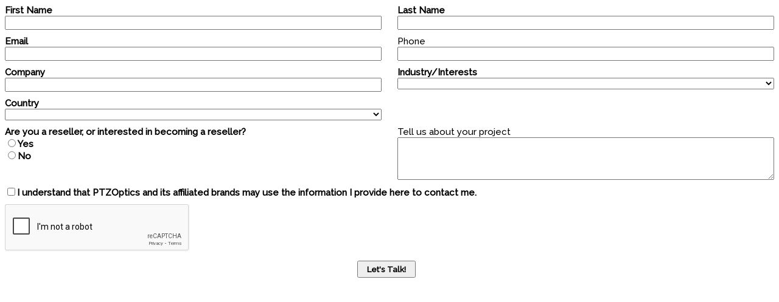

--- FILE ---
content_type: text/html; charset=utf-8
request_url: https://go.ptzoptics.com/l/979833/2023-11-17/3g1fnm?FormLocation=PI-WTB-PT-studiopro
body_size: 7124
content:
<!DOCTYPE html>
<html>
	<head>
		<base href="http://go.pardot.com" >
		<meta charset="utf-8"/>
		<meta http-equiv="Content-Type" content="text/html; charset=utf-8"/>
		<meta name="description" content=""/>
		<link rel="preconnect" href="https://fonts.googleapis.com">
        <link rel="preconnect" href="https://fonts.gstatic.com" crossorigin>
        <link href="https://fonts.googleapis.com/css2?family=Raleway:wght@400;500&amp;display=swap" rel="stylesheet">
		<style type="text/css">
		    body form.form div.required {
                font-weight: bold;

            }
            body form.form {
                font-family: 'Raleway', Arial, sans-serif; 
                font-weight: 500;
                color:#000000;
                font-size: 15px;
                margin: 0;
		        padding: 0;
            }
            body form.form p.submit {
                margin: 1em 0.5em;
                padding: 0;
                text-align: center;
            }
            body form.form input {
                box-sizing: border-box;
            }
            body form.form p.submit input {
                margin: 0 10px 0 0;
                padding: 4px 14px;
                font-family: 'Raleway';
                font-weight: bold;
            }
            body form.form span.value {
                margin-left: 0;
            }
		    textarea {
                display: block;
                width: 100% !important;
                -webkit-box-sizing: border-box;
                    -moz-box-sizing: border-box;
                        box-sizing: border-box;
            }
            body form.form div.form-col-1 {
                float: left !important;
                clear: left !important;
                width: 49% !important;
                padding-left: 0 !important;
                margin-right: 0 !important;
                margin-left: 0 !important;
                padding-bottom:10px;
            }
            body form.form div.form-col-2 {
                float: right !important;
                clear: right !important;
                width: 49% !important;
                padding-right: 0 !important;
                padding-left: 0 !important;
                margin-right: 0 !important;
                margin-left: 0 !important;
                padding-bottom:10px;
            }
            body form.form div.form-col-full {
                width: 100%;
                padding-right: 0 !important;
                padding-left: 0 !important;
                margin-right: 0 !important;
                margin-left: 0 !important;
                padding-bottom:10px;
                        clear:both;
            }
            body form.form input.text, body form.form select {
          	    width: 100% !important;
            }
            /* Captcha fix */
            form.form .pd-captcha {
                position: relative !important;
                width: 190px !important;
                left: 0 !important;
                display: block !important;
                height: auto !important;
            }
            .description {
                font-weight: 400;
                font-style: italic;
                font-size: 13px;
            }
            @media (max-width: 481px)
            {
                body form.form div.form-col-1 {
                width: 100% !important;
             }
 
                body form.form div.form-col-2 {
                width: 100% !important;
            }
            }
        </style>
		<title></title>
	<link rel="stylesheet" type="text/css" href="https://go.ptzoptics.com/css/form.css?ver=2021-09-20" />
<script type="text/javascript" src="https://go.ptzoptics.com/js/piUtils.js?ver=2021-09-20"></script><script type="text/javascript">
piAId = '980833';
piCId = '34423';
piHostname = 'pi.pardot.com';
if(!window['pi']) { window['pi'] = {}; } pi = window['pi']; if(!pi['tracker']) { pi['tracker'] = {}; } pi.tracker.pi_form = true;
(function() {
	function async_load(){
		var s = document.createElement('script'); s.type = 'text/javascript';
		s.src = ('https:' == document.location.protocol ? 'https://pi' : 'http://cdn') + '.pardot.com/pd.js';
		var c = document.getElementsByTagName('script')[0]; c.parentNode.insertBefore(s, c);
	}
	if(window.attachEvent) { window.attachEvent('onload', async_load); }
	else { window.addEventListener('load', async_load, false); }
})();
</script></head>
    <body>
        <form accept-charset="UTF-8" method="post" action="https://go.ptzoptics.com/l/979833/2023-11-17/3g1fnm" class="form" id="pardot-form">

<style type="text/css">
form.form p label { color: #000000; }
</style>


	
		
		
			<div class="form-field form-col-1 first_name pd-text required    ">
				
					<label class="field-label" for="979833_69372pi_979833_69372">First Name</label>
				
				<input type="text" name="979833_69372pi_979833_69372" id="979833_69372pi_979833_69372" value="" class="text" size="30" maxlength="40" onchange="" onfocus="" />
				
			<div id="error_for_979833_69372pi_979833_69372" style="display:none"></div>
			
		    </div>
		
			<div class="form-field form-col-2 last_name pd-text required    ">
				
					<label class="field-label" for="979833_69375pi_979833_69375">Last Name</label>
				
				<input type="text" name="979833_69375pi_979833_69375" id="979833_69375pi_979833_69375" value="" class="text" size="30" maxlength="80" onchange="" onfocus="" />
				
			<div id="error_for_979833_69375pi_979833_69375" style="display:none"></div>
			
		    </div>
		
			<div class="form-field form-col-1 email pd-text required    ">
				
					<label class="field-label" for="979833_69381pi_979833_69381">Email</label>
				
				<input type="text" name="979833_69381pi_979833_69381" id="979833_69381pi_979833_69381" value="" class="text" size="30" maxlength="255" onchange="" onfocus="" />
				
			<div id="error_for_979833_69381pi_979833_69381" style="display:none"></div>
			
		    </div>
		
			<div class="form-field form-col-2 phone pd-text     ">
				
					<label class="field-label" for="979833_69384pi_979833_69384">Phone</label>
				
				<input type="text" name="979833_69384pi_979833_69384" id="979833_69384pi_979833_69384" value="" class="text" size="30" maxlength="40" onchange="" onfocus="" />
				
			<div id="error_for_979833_69384pi_979833_69384" style="display:none"></div>
			
		    </div>
		
			<div class="form-field form-col-1 company pd-text required    ">
				
					<label class="field-label" for="979833_69378pi_979833_69378">Company</label>
				
				<input type="text" name="979833_69378pi_979833_69378" id="979833_69378pi_979833_69378" value="" class="text" size="30" maxlength="255" onchange="" onfocus="" />
				
			<div id="error_for_979833_69378pi_979833_69378" style="display:none"></div>
			
		    </div>
		
			<div class="form-field form-col-2 Industry_Interests pd-select required    form-field-primary">
				
					<label class="field-label" for="979833_69393pi_979833_69393">Industry/Interests</label>
				
				<select name="979833_69393pi_979833_69393" id="979833_69393pi_979833_69393" class="select" onchange=""><option value="" selected="selected"></option>
<option value="843771">Broadcast</option>
<option value="843774">Business/Corporate</option>
<option value="843777">Education</option>
<option value="843780">Entertainment</option>
<option value="843783">Government</option>
<option value="843786">Healthcare</option>
<option value="843789">Industrial/Manufacturing</option>
<option value="843792">Nonprofit</option>
<option value="843795">Pro AV</option>
<option value="843798">Sports</option>
<option value="843801">Worship</option>
</select>
				
			<div id="error_for_979833_69393pi_979833_69393" style="display:none"></div>
			
		    </div>
		
			<div class="form-field form-col-full Sports pd-select     form-field-secondary dependentFieldSlave dependentField">
				
					<label class="field-label" for="979833_94098pi_979833_94098">Which sports are you interested in streaming?</label>
				
				<select name="979833_94098pi_979833_94098" id="979833_94098pi_979833_94098" class="select" onchange=""><option value="" selected="selected"></option>
<option value="1061437">Archery</option>
<option value="1061440">Baseball</option>
<option value="1061443">Basketball</option>
<option value="1061446">Boxing</option>
<option value="1061449">Climbing (Sport Climbing, Bouldering)</option>
<option value="1061452">Cricket</option>
<option value="1061455">Curling</option>
<option value="1061458">Cycling</option>
<option value="1061461">Equestrian</option>
<option value="1061464">Esports</option>
<option value="1061467">Fencing</option>
<option value="1061470">Field Hockey</option>
<option value="1061473">Football (American)</option>
<option value="1061476">Golf</option>
<option value="1061479">Gymnastics</option>
<option value="1061482">Hockey</option>
<option value="1061485">Lacrosse</option>
<option value="1061488">MMA (Mixed Martial Arts)</option>
<option value="1061491">Motorsports</option>
<option value="1061494">Pickleball</option>
<option value="1061497">Rugby</option>
<option value="1061500">Skiing &amp; Snowboarding</option>
<option value="1061503">Soccer (Football)</option>
<option value="1061506">Softball</option>
<option value="1061509">Surfing</option>
<option value="1061512">Swimming</option>
<option value="1061515">Tennis</option>
<option value="1061518">Track &amp; Field</option>
<option value="1061521">Volleyball</option>
<option value="1061524">Water Polo</option>
<option value="1061527">Weightlifting</option>
<option value="1061530">Wrestling</option>
</select>
				
			<div id="error_for_979833_94098pi_979833_94098" style="display:none"></div>
			
		    </div>
		
			<div class="form-field form-col-1 country pd-select required    form-field-primary">
				
					<label class="field-label" for="979833_69387pi_979833_69387">Country</label>
				
				<select name="979833_69387pi_979833_69387" id="979833_69387pi_979833_69387" class="select" onchange=""><option value="842886" selected="selected"></option>
<option value="842889">United States</option>
<option value="842892">Canada</option>
<option value="842895">Afghanistan</option>
<option value="842898">Albania</option>
<option value="842901">Algeria</option>
<option value="842904">American Samoa</option>
<option value="842907">Andorra</option>
<option value="842910">Angola</option>
<option value="842913">Anguilla</option>
<option value="842916">Antarctica</option>
<option value="842919">Antigua and Barbuda</option>
<option value="842922">Argentina</option>
<option value="842925">Armenia</option>
<option value="842928">Aruba</option>
<option value="842931">Australia</option>
<option value="842934">Austria</option>
<option value="842937">Azerbaijan</option>
<option value="842940">Bahamas</option>
<option value="842943">Bahrain</option>
<option value="842946">Bangladesh</option>
<option value="842949">Barbados</option>
<option value="842952">Belarus</option>
<option value="842955">Belgium</option>
<option value="842958">Belize</option>
<option value="842961">Benin</option>
<option value="842964">Bermuda</option>
<option value="842967">Bhutan</option>
<option value="842970">Bolivia</option>
<option value="842973">Bosnia and Herzegovina</option>
<option value="842976">Botswana</option>
<option value="842979">Brazil</option>
<option value="842982">British Indian Ocean Territory</option>
<option value="842985">British Virgin Islands</option>
<option value="842988">Brunei</option>
<option value="842991">Bulgaria</option>
<option value="842994">Burkina Faso</option>
<option value="842997">Burundi</option>
<option value="843000">Cambodia</option>
<option value="843003">Cameroon</option>
<option value="843006">Cape Verde</option>
<option value="843009">Cayman Islands</option>
<option value="843012">Central African Republic</option>
<option value="843015">Chad</option>
<option value="843018">Chile</option>
<option value="843021">China</option>
<option value="843024">Christmas Island</option>
<option value="843027">Cocos (Keeling) Islands</option>
<option value="843030">Colombia</option>
<option value="843033">Comoros</option>
<option value="843036">Congo</option>
<option value="843039">Cook Islands</option>
<option value="843042">Costa Rica</option>
<option value="843045">Croatia</option>
<option value="843048">Cuba</option>
<option value="843051">Cura&ccedil;ao</option>
<option value="843054">Cyprus</option>
<option value="843057">Czech Republic</option>
<option value="843060">C&ocirc;te d&rsquo;Ivoire</option>
<option value="843063">Democratic Republic of the Congo</option>
<option value="843066">Denmark</option>
<option value="843069">Djibouti</option>
<option value="843072">Dominica</option>
<option value="843075">Dominican Republic</option>
<option value="843078">Ecuador</option>
<option value="843081">Egypt</option>
<option value="843084">El Salvador</option>
<option value="843087">Equatorial Guinea</option>
<option value="843090">Eritrea</option>
<option value="843093">Estonia</option>
<option value="843096">Ethiopia</option>
<option value="843099">Falkland Islands</option>
<option value="843102">Faroe Islands</option>
<option value="843105">Fiji</option>
<option value="843108">Finland</option>
<option value="843111">France</option>
<option value="843114">French Guiana</option>
<option value="843117">French Polynesia</option>
<option value="843120">French Southern Territories</option>
<option value="843123">Gabon</option>
<option value="843126">Gambia</option>
<option value="843129">Georgia</option>
<option value="843132">Germany</option>
<option value="843135">Ghana</option>
<option value="843138">Gibraltar</option>
<option value="843141">Greece</option>
<option value="843144">Greenland</option>
<option value="843147">Grenada</option>
<option value="843150">Guadeloupe</option>
<option value="843153">Guam</option>
<option value="843156">Guatemala</option>
<option value="843159">Guernsey</option>
<option value="843162">Guinea</option>
<option value="843165">Guinea-Bissau</option>
<option value="843168">Guyana</option>
<option value="843171">Haiti</option>
<option value="843174">Honduras</option>
<option value="843177">Hong Kong S.A.R., China</option>
<option value="843180">Hungary</option>
<option value="843183">Iceland</option>
<option value="843186">India</option>
<option value="843189">Indonesia</option>
<option value="843192">Iran</option>
<option value="843195">Iraq</option>
<option value="843198">Ireland</option>
<option value="843201">Isle of Man</option>
<option value="843204">Israel</option>
<option value="843207">Italy</option>
<option value="843210">Jamaica</option>
<option value="843213">Japan</option>
<option value="843216">Jersey</option>
<option value="843219">Jordan</option>
<option value="843222">Kazakhstan</option>
<option value="843225">Kenya</option>
<option value="843228">Kiribati</option>
<option value="843231">Kuwait</option>
<option value="843234">Kyrgyzstan</option>
<option value="843237">Laos</option>
<option value="843240">Latvia</option>
<option value="843243">Lebanon</option>
<option value="843246">Lesotho</option>
<option value="843249">Liberia</option>
<option value="843252">Libya</option>
<option value="843255">Liechtenstein</option>
<option value="843258">Lithuania</option>
<option value="843261">Luxembourg</option>
<option value="843264">Macao</option>
<option value="843267">Macedonia</option>
<option value="843270">Madagascar</option>
<option value="843273">Malawi</option>
<option value="843276">Malaysia</option>
<option value="843279">Maldives</option>
<option value="843282">Mali</option>
<option value="843285">Malta</option>
<option value="843288">Marshall Islands</option>
<option value="843291">Martinique</option>
<option value="843294">Mauritania</option>
<option value="843297">Mauritius</option>
<option value="843300">Mayotte</option>
<option value="843303">Mexico</option>
<option value="843306">Micronesia</option>
<option value="843309">Moldova</option>
<option value="843312">Monaco</option>
<option value="843315">Mongolia</option>
<option value="843318">Montenegro</option>
<option value="843321">Montserrat</option>
<option value="843324">Morocco</option>
<option value="843327">Mozambique</option>
<option value="843330">Myanmar</option>
<option value="843333">Namibia</option>
<option value="843336">Nauru</option>
<option value="843339">Nepal</option>
<option value="843342">Netherlands</option>
<option value="843345">New Caledonia</option>
<option value="843348">New Zealand</option>
<option value="843351">Nicaragua</option>
<option value="843354">Niger</option>
<option value="843357">Nigeria</option>
<option value="843360">Niue</option>
<option value="843363">Norfolk Island</option>
<option value="843366">North Korea</option>
<option value="843369">Northern Mariana Islands</option>
<option value="843372">Norway</option>
<option value="843375">Oman</option>
<option value="843378">Pakistan</option>
<option value="843381">Palau</option>
<option value="843384">Palestinian Territory</option>
<option value="843387">Panama</option>
<option value="843390">Papua New Guinea</option>
<option value="843393">Paraguay</option>
<option value="843396">Peru</option>
<option value="843399">Philippines</option>
<option value="843402">Pitcairn</option>
<option value="843405">Poland</option>
<option value="843408">Portugal</option>
<option value="843411">Puerto Rico</option>
<option value="843414">Qatar</option>
<option value="843417">Romania</option>
<option value="843420">Russia</option>
<option value="843423">Rwanda</option>
<option value="843426">R&eacute;union</option>
<option value="843429">Saint Barth&eacute;lemy</option>
<option value="843432">Saint Helena</option>
<option value="843435">Saint Kitts and Nevis</option>
<option value="843438">Saint Lucia</option>
<option value="843441">Saint Pierre and Miquelon</option>
<option value="843444">Saint Vincent and the Grenadines</option>
<option value="843447">Samoa</option>
<option value="843450">San Marino</option>
<option value="843453">Sao Tome and Principe</option>
<option value="843456">Saudi Arabia</option>
<option value="843459">Senegal</option>
<option value="843462">Serbia</option>
<option value="843465">Seychelles</option>
<option value="843468">Sierra Leone</option>
<option value="843471">Singapore</option>
<option value="843474">Slovakia</option>
<option value="843477">Slovenia</option>
<option value="843480">Solomon Islands</option>
<option value="843483">Somalia</option>
<option value="843486">South Africa</option>
<option value="843489">South Korea</option>
<option value="843492">South Sudan</option>
<option value="843495">Spain</option>
<option value="843498">Sri Lanka</option>
<option value="843501">Sudan</option>
<option value="843504">Suriname</option>
<option value="843507">Svalbard and Jan Mayen</option>
<option value="843510">Swaziland</option>
<option value="843513">Sweden</option>
<option value="843516">Switzerland</option>
<option value="843519">Syria</option>
<option value="843522">Taiwan</option>
<option value="843525">Tajikistan</option>
<option value="843528">Tanzania</option>
<option value="843531">Thailand</option>
<option value="843534">Timor-Leste</option>
<option value="843537">Togo</option>
<option value="843540">Tokelau</option>
<option value="843543">Tonga</option>
<option value="843546">Trinidad and Tobago</option>
<option value="843549">Tunisia</option>
<option value="843552">Turkey</option>
<option value="843555">Turkmenistan</option>
<option value="843558">Turks and Caicos Islands</option>
<option value="843561">Tuvalu</option>
<option value="843564">U.S. Virgin Islands</option>
<option value="843567">Uganda</option>
<option value="843570">Ukraine</option>
<option value="843573">United Arab Emirates</option>
<option value="843576">United Kingdom</option>
<option value="843579">United States Minor Outlying Islands</option>
<option value="843582">Uruguay</option>
<option value="843585">Uzbekistan</option>
<option value="843588">Vanuatu</option>
<option value="843591">Vatican</option>
<option value="843594">Venezuela</option>
<option value="843597">Viet Nam</option>
<option value="843600">Wallis and Futuna</option>
<option value="843603">Western Sahara</option>
<option value="843606">Yemen</option>
<option value="843609">Zambia</option>
<option value="843612">Zimbabwe</option>
</select>
				
			<div id="error_for_979833_69387pi_979833_69387" style="display:none"></div>
			
		    </div>
		
			<div class="form-field form-col-2 state pd-select required    form-field-secondary dependentFieldSlave dependentField">
				
					<label class="field-label" for="979833_69390pi_979833_69390">State</label>
				
				<select name="979833_69390pi_979833_69390" id="979833_69390pi_979833_69390" class="select" onchange=""><option value="843615" selected="selected"></option>
<option value="843618">Alabama</option>
<option value="843621">Alaska</option>
<option value="843624">Arizona</option>
<option value="843627">Arkansas</option>
<option value="843630">California</option>
<option value="843633">Colorado</option>
<option value="843636">Connecticut</option>
<option value="843639">Delaware</option>
<option value="843642">District Of Columbia</option>
<option value="843645">Florida</option>
<option value="843648">Georgia</option>
<option value="843651">Hawaii</option>
<option value="843654">Idaho</option>
<option value="843657">Illinois</option>
<option value="843660">Indiana</option>
<option value="843663">Iowa</option>
<option value="843666">Kansas</option>
<option value="843669">Kentucky</option>
<option value="843672">Louisiana</option>
<option value="843675">Maine</option>
<option value="843678">Maryland</option>
<option value="843681">Massachusetts</option>
<option value="843684">Michigan</option>
<option value="843687">Minnesota</option>
<option value="843690">Mississippi</option>
<option value="843693">Missouri</option>
<option value="843696">Montana</option>
<option value="843699">Nebraska</option>
<option value="843702">Nevada</option>
<option value="843705">New Hampshire</option>
<option value="843708">New Jersey</option>
<option value="843711">New Mexico</option>
<option value="843714">New York</option>
<option value="843717">North Carolina</option>
<option value="843720">North Dakota</option>
<option value="843723">Ohio</option>
<option value="843726">Oklahoma</option>
<option value="843729">Oregon</option>
<option value="843732">Pennsylvania</option>
<option value="843735">Rhode Island</option>
<option value="843738">South Carolina</option>
<option value="843741">South Dakota</option>
<option value="843744">Tennessee</option>
<option value="843747">Texas</option>
<option value="843750">Utah</option>
<option value="843753">Vermont</option>
<option value="843756">Virginia</option>
<option value="843759">Washington</option>
<option value="843762">West Virginia</option>
<option value="843765">Wisconsin</option>
<option value="843768">Wyoming</option>
</select>
				
			<div id="error_for_979833_69390pi_979833_69390" style="display:none"></div>
			
		    </div>
		
			<div class="form-field form-col-1 Reseller_or_Interested pd-radio required    ">
				
					<label class="field-label" for="979833_69396pi_979833_69396">Are you a reseller, or interested in becoming a reseller?</label>
				
				<span class="value"><span class="" style=""><input type="radio" name="979833_69396pi_979833_69396[]" id="979833_69396pi_979833_69396_843804_843804" value="843804" onchange="" /><label class="inline" for="979833_69396pi_979833_69396_843804_843804">Yes</label></span><span class="" style=""><input type="radio" name="979833_69396pi_979833_69396[]" id="979833_69396pi_979833_69396_843807_843807" value="843807" onchange="" /><label class="inline" for="979833_69396pi_979833_69396_843807_843807">No</label></span></span>
				
			<div id="error_for_979833_69396pi_979833_69396" style="display:none"></div>
			
		    </div>
		
			<div class="form-field form-col-2 Tell_us_about_your_project pd-textarea     ">
				
					<label class="field-label" for="979833_69399pi_979833_69399">Tell us about your project</label>
				
				<textarea name="979833_69399pi_979833_69399" id="979833_69399pi_979833_69399" onchange="" cols="40" rows="10" class="standard"></textarea>
				
			<div id="error_for_979833_69399pi_979833_69399" style="display:none"></div>
			
		    </div>
		
			<div class="form-field form-col-full Information_may_be_used pd-checkbox required  no-label  ">
				
				<span class="value"><span><input type="checkbox" name="979833_69402pi_979833_69402_843810" id="979833_69402pi_979833_69402_843810" value="843810" onchange="" /><label class="inline" for="979833_69402pi_979833_69402_843810">I understand that PTZOptics and its affiliated brands may use the information I provide here to contact me.</label></span></span>
				
			<div id="error_for_979833_69402pi_979833_69402" style="display:none"></div>
			
		    </div>
		
			<div class="form-field  FormLocation pd-hidden  hidden   ">
				
				<input type="hidden" name="979833_69672pi_979833_69672" id="979833_69672pi_979833_69672" value="PI-WTB-PT-studiopro" />
				
			<div id="error_for_979833_69672pi_979833_69672" style="display:none"></div>
			
		    </div>
		
			<div class="form-field  gclid pd-hidden  hidden   ">
				
				<input type="hidden" name="979833_96241pi_979833_96241" id="979833_96241pi_979833_96241" value="" />
				
			<div id="error_for_979833_96241pi_979833_96241" style="display:none"></div>
			
		    </div>
		
			<div class="form-field  utm_source pd-hidden  hidden   ">
				
				<input type="hidden" name="979833_96244pi_979833_96244" id="979833_96244pi_979833_96244" value="" />
				
			<div id="error_for_979833_96244pi_979833_96244" style="display:none"></div>
			
		    </div>
		
			<div class="form-field  utm_medium pd-hidden  hidden   ">
				
				<input type="hidden" name="979833_96247pi_979833_96247" id="979833_96247pi_979833_96247" value="" />
				
			<div id="error_for_979833_96247pi_979833_96247" style="display:none"></div>
			
		    </div>
		
			<div class="form-field  utm_campaign pd-hidden  hidden   ">
				
				<input type="hidden" name="979833_96250pi_979833_96250" id="979833_96250pi_979833_96250" value="" />
				
			<div id="error_for_979833_96250pi_979833_96250" style="display:none"></div>
			
		    </div>
		
			<div class="form-field %%form-field-css-classes%% pd-captcha required hidden   %%form-field-dependency-css%%">
				
				<div class="g-recaptcha" data-sitekey="6LdeKFcdAAAAAA8ieqIc8bHuW-X3fbCAl09z_wJd"></div>
<script type="text/javascript" src="https://www.google.com/recaptcha/enterprise.js">
</script>

				
			<div id="error_for_Recaptchapi_Recaptcha" style="display:none"></div>
			
		    </div>
		
		
	<p style="position:absolute; width:190px; left:-9999px; top: -9999px;visibility:hidden;">
		<label for="pi_extra_field">Comments</label>
		<input type="text" name="pi_extra_field" id="pi_extra_field"/>
	</p>
		
		<!-- forces IE5-8 to correctly submit UTF8 content  -->
		<input name="_utf8" type="hidden" value="&#9731;" />
		<p class="submit">
			<input type="submit" accesskey="s" value="Let's Talk!" />
		</p>
	

<script type="text/javascript">
//<![CDATA[

	var anchors = document.getElementsByTagName("a");
	for (var i=0; i<anchors.length; i++) {
		var anchor = anchors[i];
		if(anchor.getAttribute("href")&&!anchor.getAttribute("target")) {
			anchor.target = "_top";
		}
	}
		
//]]>
</script>
<!--VVVVthis script changes the color of the required asterisk-->
<script>
	var all = document.getElementsByClassName('field-label');
	for (var i = 0; i < all.length; i++) {
		var $oldReq = all[i].innerHTML;
		console.log($oldReq);
		var $newReq = '<span style="color:#ff0000!important;">*</span>';
		$oldReq = $oldReq.replace("*", $newReq);
		all[i].innerHTML = $oldReq
	}
</script>
<input type="hidden" name="hiddenDependentFields" id="hiddenDependentFields" value="" /></form><script type="text/javascript">(function(){ pardot.$(document).ready(function(){ (function() {
	var $ = window.pardot.$;
	window.pardot.FormDependencyMap = [{"primary_field_html_id":"979833_69387pi_979833_69387","secondary_field_html_id":"979833_69390pi_979833_69390","primary_field_value":"United States"},{"primary_field_html_id":"979833_69393pi_979833_69393","secondary_field_html_id":"979833_94098pi_979833_94098","primary_field_value":"Sports"}];

	$('.form-field-primary input, .form-field-primary select').each(function(index, input) {
		$(input).on('change', window.piAjax.checkForDependentField);
		window.piAjax.checkForDependentField.call(input);
	});
})(); });})();</script>
    
        <!-- Tracking script to fill hidden UTM + GCLID fields -->
        <script>
        (function () {
          var p = new URLSearchParams(location.search);
          var selectors = {
            gclid:        '.form-field.gclid input[type="hidden"]',
            gclsrc:       '.form-field.gclsrc input[type="hidden"]', // add this hidden field in Pardot if you want it
            utm_source:   '.form-field.utm_source input[type="hidden"]',
            utm_medium:   '.form-field.utm_medium input[type="hidden"]',
            utm_campaign: '.form-field.utm_campaign input[type="hidden"]'
          };
    
          Object.keys(selectors).forEach(function (key) {
            var val = p.get(key);
            if (!val) return;
    
            var el = document.querySelector(selectors[key]);
            if (!el) {
              var wrap = document.querySelector('.form-field.' + key);
              if (wrap) el = wrap.querySelector('input[type="hidden"]');
            }
            if (!el) {
              el = Array.from(document.querySelectorAll('input[type="hidden"][name*="pi_"]'))
                        .find(function (n) { return (n.closest('.form-field')||{}).classList?.contains(key); });
            }
            if (el) el.value = val;
          });
        })();
        </script>
    </body>
</html>


--- FILE ---
content_type: text/html; charset=utf-8
request_url: https://www.google.com/recaptcha/enterprise/anchor?ar=1&k=6LdeKFcdAAAAAA8ieqIc8bHuW-X3fbCAl09z_wJd&co=aHR0cHM6Ly9nby5wdHpvcHRpY3MuY29tOjQ0Mw..&hl=en&v=PoyoqOPhxBO7pBk68S4YbpHZ&size=normal&anchor-ms=20000&execute-ms=30000&cb=szyeeu76z0iv
body_size: 49346
content:
<!DOCTYPE HTML><html dir="ltr" lang="en"><head><meta http-equiv="Content-Type" content="text/html; charset=UTF-8">
<meta http-equiv="X-UA-Compatible" content="IE=edge">
<title>reCAPTCHA</title>
<style type="text/css">
/* cyrillic-ext */
@font-face {
  font-family: 'Roboto';
  font-style: normal;
  font-weight: 400;
  font-stretch: 100%;
  src: url(//fonts.gstatic.com/s/roboto/v48/KFO7CnqEu92Fr1ME7kSn66aGLdTylUAMa3GUBHMdazTgWw.woff2) format('woff2');
  unicode-range: U+0460-052F, U+1C80-1C8A, U+20B4, U+2DE0-2DFF, U+A640-A69F, U+FE2E-FE2F;
}
/* cyrillic */
@font-face {
  font-family: 'Roboto';
  font-style: normal;
  font-weight: 400;
  font-stretch: 100%;
  src: url(//fonts.gstatic.com/s/roboto/v48/KFO7CnqEu92Fr1ME7kSn66aGLdTylUAMa3iUBHMdazTgWw.woff2) format('woff2');
  unicode-range: U+0301, U+0400-045F, U+0490-0491, U+04B0-04B1, U+2116;
}
/* greek-ext */
@font-face {
  font-family: 'Roboto';
  font-style: normal;
  font-weight: 400;
  font-stretch: 100%;
  src: url(//fonts.gstatic.com/s/roboto/v48/KFO7CnqEu92Fr1ME7kSn66aGLdTylUAMa3CUBHMdazTgWw.woff2) format('woff2');
  unicode-range: U+1F00-1FFF;
}
/* greek */
@font-face {
  font-family: 'Roboto';
  font-style: normal;
  font-weight: 400;
  font-stretch: 100%;
  src: url(//fonts.gstatic.com/s/roboto/v48/KFO7CnqEu92Fr1ME7kSn66aGLdTylUAMa3-UBHMdazTgWw.woff2) format('woff2');
  unicode-range: U+0370-0377, U+037A-037F, U+0384-038A, U+038C, U+038E-03A1, U+03A3-03FF;
}
/* math */
@font-face {
  font-family: 'Roboto';
  font-style: normal;
  font-weight: 400;
  font-stretch: 100%;
  src: url(//fonts.gstatic.com/s/roboto/v48/KFO7CnqEu92Fr1ME7kSn66aGLdTylUAMawCUBHMdazTgWw.woff2) format('woff2');
  unicode-range: U+0302-0303, U+0305, U+0307-0308, U+0310, U+0312, U+0315, U+031A, U+0326-0327, U+032C, U+032F-0330, U+0332-0333, U+0338, U+033A, U+0346, U+034D, U+0391-03A1, U+03A3-03A9, U+03B1-03C9, U+03D1, U+03D5-03D6, U+03F0-03F1, U+03F4-03F5, U+2016-2017, U+2034-2038, U+203C, U+2040, U+2043, U+2047, U+2050, U+2057, U+205F, U+2070-2071, U+2074-208E, U+2090-209C, U+20D0-20DC, U+20E1, U+20E5-20EF, U+2100-2112, U+2114-2115, U+2117-2121, U+2123-214F, U+2190, U+2192, U+2194-21AE, U+21B0-21E5, U+21F1-21F2, U+21F4-2211, U+2213-2214, U+2216-22FF, U+2308-230B, U+2310, U+2319, U+231C-2321, U+2336-237A, U+237C, U+2395, U+239B-23B7, U+23D0, U+23DC-23E1, U+2474-2475, U+25AF, U+25B3, U+25B7, U+25BD, U+25C1, U+25CA, U+25CC, U+25FB, U+266D-266F, U+27C0-27FF, U+2900-2AFF, U+2B0E-2B11, U+2B30-2B4C, U+2BFE, U+3030, U+FF5B, U+FF5D, U+1D400-1D7FF, U+1EE00-1EEFF;
}
/* symbols */
@font-face {
  font-family: 'Roboto';
  font-style: normal;
  font-weight: 400;
  font-stretch: 100%;
  src: url(//fonts.gstatic.com/s/roboto/v48/KFO7CnqEu92Fr1ME7kSn66aGLdTylUAMaxKUBHMdazTgWw.woff2) format('woff2');
  unicode-range: U+0001-000C, U+000E-001F, U+007F-009F, U+20DD-20E0, U+20E2-20E4, U+2150-218F, U+2190, U+2192, U+2194-2199, U+21AF, U+21E6-21F0, U+21F3, U+2218-2219, U+2299, U+22C4-22C6, U+2300-243F, U+2440-244A, U+2460-24FF, U+25A0-27BF, U+2800-28FF, U+2921-2922, U+2981, U+29BF, U+29EB, U+2B00-2BFF, U+4DC0-4DFF, U+FFF9-FFFB, U+10140-1018E, U+10190-1019C, U+101A0, U+101D0-101FD, U+102E0-102FB, U+10E60-10E7E, U+1D2C0-1D2D3, U+1D2E0-1D37F, U+1F000-1F0FF, U+1F100-1F1AD, U+1F1E6-1F1FF, U+1F30D-1F30F, U+1F315, U+1F31C, U+1F31E, U+1F320-1F32C, U+1F336, U+1F378, U+1F37D, U+1F382, U+1F393-1F39F, U+1F3A7-1F3A8, U+1F3AC-1F3AF, U+1F3C2, U+1F3C4-1F3C6, U+1F3CA-1F3CE, U+1F3D4-1F3E0, U+1F3ED, U+1F3F1-1F3F3, U+1F3F5-1F3F7, U+1F408, U+1F415, U+1F41F, U+1F426, U+1F43F, U+1F441-1F442, U+1F444, U+1F446-1F449, U+1F44C-1F44E, U+1F453, U+1F46A, U+1F47D, U+1F4A3, U+1F4B0, U+1F4B3, U+1F4B9, U+1F4BB, U+1F4BF, U+1F4C8-1F4CB, U+1F4D6, U+1F4DA, U+1F4DF, U+1F4E3-1F4E6, U+1F4EA-1F4ED, U+1F4F7, U+1F4F9-1F4FB, U+1F4FD-1F4FE, U+1F503, U+1F507-1F50B, U+1F50D, U+1F512-1F513, U+1F53E-1F54A, U+1F54F-1F5FA, U+1F610, U+1F650-1F67F, U+1F687, U+1F68D, U+1F691, U+1F694, U+1F698, U+1F6AD, U+1F6B2, U+1F6B9-1F6BA, U+1F6BC, U+1F6C6-1F6CF, U+1F6D3-1F6D7, U+1F6E0-1F6EA, U+1F6F0-1F6F3, U+1F6F7-1F6FC, U+1F700-1F7FF, U+1F800-1F80B, U+1F810-1F847, U+1F850-1F859, U+1F860-1F887, U+1F890-1F8AD, U+1F8B0-1F8BB, U+1F8C0-1F8C1, U+1F900-1F90B, U+1F93B, U+1F946, U+1F984, U+1F996, U+1F9E9, U+1FA00-1FA6F, U+1FA70-1FA7C, U+1FA80-1FA89, U+1FA8F-1FAC6, U+1FACE-1FADC, U+1FADF-1FAE9, U+1FAF0-1FAF8, U+1FB00-1FBFF;
}
/* vietnamese */
@font-face {
  font-family: 'Roboto';
  font-style: normal;
  font-weight: 400;
  font-stretch: 100%;
  src: url(//fonts.gstatic.com/s/roboto/v48/KFO7CnqEu92Fr1ME7kSn66aGLdTylUAMa3OUBHMdazTgWw.woff2) format('woff2');
  unicode-range: U+0102-0103, U+0110-0111, U+0128-0129, U+0168-0169, U+01A0-01A1, U+01AF-01B0, U+0300-0301, U+0303-0304, U+0308-0309, U+0323, U+0329, U+1EA0-1EF9, U+20AB;
}
/* latin-ext */
@font-face {
  font-family: 'Roboto';
  font-style: normal;
  font-weight: 400;
  font-stretch: 100%;
  src: url(//fonts.gstatic.com/s/roboto/v48/KFO7CnqEu92Fr1ME7kSn66aGLdTylUAMa3KUBHMdazTgWw.woff2) format('woff2');
  unicode-range: U+0100-02BA, U+02BD-02C5, U+02C7-02CC, U+02CE-02D7, U+02DD-02FF, U+0304, U+0308, U+0329, U+1D00-1DBF, U+1E00-1E9F, U+1EF2-1EFF, U+2020, U+20A0-20AB, U+20AD-20C0, U+2113, U+2C60-2C7F, U+A720-A7FF;
}
/* latin */
@font-face {
  font-family: 'Roboto';
  font-style: normal;
  font-weight: 400;
  font-stretch: 100%;
  src: url(//fonts.gstatic.com/s/roboto/v48/KFO7CnqEu92Fr1ME7kSn66aGLdTylUAMa3yUBHMdazQ.woff2) format('woff2');
  unicode-range: U+0000-00FF, U+0131, U+0152-0153, U+02BB-02BC, U+02C6, U+02DA, U+02DC, U+0304, U+0308, U+0329, U+2000-206F, U+20AC, U+2122, U+2191, U+2193, U+2212, U+2215, U+FEFF, U+FFFD;
}
/* cyrillic-ext */
@font-face {
  font-family: 'Roboto';
  font-style: normal;
  font-weight: 500;
  font-stretch: 100%;
  src: url(//fonts.gstatic.com/s/roboto/v48/KFO7CnqEu92Fr1ME7kSn66aGLdTylUAMa3GUBHMdazTgWw.woff2) format('woff2');
  unicode-range: U+0460-052F, U+1C80-1C8A, U+20B4, U+2DE0-2DFF, U+A640-A69F, U+FE2E-FE2F;
}
/* cyrillic */
@font-face {
  font-family: 'Roboto';
  font-style: normal;
  font-weight: 500;
  font-stretch: 100%;
  src: url(//fonts.gstatic.com/s/roboto/v48/KFO7CnqEu92Fr1ME7kSn66aGLdTylUAMa3iUBHMdazTgWw.woff2) format('woff2');
  unicode-range: U+0301, U+0400-045F, U+0490-0491, U+04B0-04B1, U+2116;
}
/* greek-ext */
@font-face {
  font-family: 'Roboto';
  font-style: normal;
  font-weight: 500;
  font-stretch: 100%;
  src: url(//fonts.gstatic.com/s/roboto/v48/KFO7CnqEu92Fr1ME7kSn66aGLdTylUAMa3CUBHMdazTgWw.woff2) format('woff2');
  unicode-range: U+1F00-1FFF;
}
/* greek */
@font-face {
  font-family: 'Roboto';
  font-style: normal;
  font-weight: 500;
  font-stretch: 100%;
  src: url(//fonts.gstatic.com/s/roboto/v48/KFO7CnqEu92Fr1ME7kSn66aGLdTylUAMa3-UBHMdazTgWw.woff2) format('woff2');
  unicode-range: U+0370-0377, U+037A-037F, U+0384-038A, U+038C, U+038E-03A1, U+03A3-03FF;
}
/* math */
@font-face {
  font-family: 'Roboto';
  font-style: normal;
  font-weight: 500;
  font-stretch: 100%;
  src: url(//fonts.gstatic.com/s/roboto/v48/KFO7CnqEu92Fr1ME7kSn66aGLdTylUAMawCUBHMdazTgWw.woff2) format('woff2');
  unicode-range: U+0302-0303, U+0305, U+0307-0308, U+0310, U+0312, U+0315, U+031A, U+0326-0327, U+032C, U+032F-0330, U+0332-0333, U+0338, U+033A, U+0346, U+034D, U+0391-03A1, U+03A3-03A9, U+03B1-03C9, U+03D1, U+03D5-03D6, U+03F0-03F1, U+03F4-03F5, U+2016-2017, U+2034-2038, U+203C, U+2040, U+2043, U+2047, U+2050, U+2057, U+205F, U+2070-2071, U+2074-208E, U+2090-209C, U+20D0-20DC, U+20E1, U+20E5-20EF, U+2100-2112, U+2114-2115, U+2117-2121, U+2123-214F, U+2190, U+2192, U+2194-21AE, U+21B0-21E5, U+21F1-21F2, U+21F4-2211, U+2213-2214, U+2216-22FF, U+2308-230B, U+2310, U+2319, U+231C-2321, U+2336-237A, U+237C, U+2395, U+239B-23B7, U+23D0, U+23DC-23E1, U+2474-2475, U+25AF, U+25B3, U+25B7, U+25BD, U+25C1, U+25CA, U+25CC, U+25FB, U+266D-266F, U+27C0-27FF, U+2900-2AFF, U+2B0E-2B11, U+2B30-2B4C, U+2BFE, U+3030, U+FF5B, U+FF5D, U+1D400-1D7FF, U+1EE00-1EEFF;
}
/* symbols */
@font-face {
  font-family: 'Roboto';
  font-style: normal;
  font-weight: 500;
  font-stretch: 100%;
  src: url(//fonts.gstatic.com/s/roboto/v48/KFO7CnqEu92Fr1ME7kSn66aGLdTylUAMaxKUBHMdazTgWw.woff2) format('woff2');
  unicode-range: U+0001-000C, U+000E-001F, U+007F-009F, U+20DD-20E0, U+20E2-20E4, U+2150-218F, U+2190, U+2192, U+2194-2199, U+21AF, U+21E6-21F0, U+21F3, U+2218-2219, U+2299, U+22C4-22C6, U+2300-243F, U+2440-244A, U+2460-24FF, U+25A0-27BF, U+2800-28FF, U+2921-2922, U+2981, U+29BF, U+29EB, U+2B00-2BFF, U+4DC0-4DFF, U+FFF9-FFFB, U+10140-1018E, U+10190-1019C, U+101A0, U+101D0-101FD, U+102E0-102FB, U+10E60-10E7E, U+1D2C0-1D2D3, U+1D2E0-1D37F, U+1F000-1F0FF, U+1F100-1F1AD, U+1F1E6-1F1FF, U+1F30D-1F30F, U+1F315, U+1F31C, U+1F31E, U+1F320-1F32C, U+1F336, U+1F378, U+1F37D, U+1F382, U+1F393-1F39F, U+1F3A7-1F3A8, U+1F3AC-1F3AF, U+1F3C2, U+1F3C4-1F3C6, U+1F3CA-1F3CE, U+1F3D4-1F3E0, U+1F3ED, U+1F3F1-1F3F3, U+1F3F5-1F3F7, U+1F408, U+1F415, U+1F41F, U+1F426, U+1F43F, U+1F441-1F442, U+1F444, U+1F446-1F449, U+1F44C-1F44E, U+1F453, U+1F46A, U+1F47D, U+1F4A3, U+1F4B0, U+1F4B3, U+1F4B9, U+1F4BB, U+1F4BF, U+1F4C8-1F4CB, U+1F4D6, U+1F4DA, U+1F4DF, U+1F4E3-1F4E6, U+1F4EA-1F4ED, U+1F4F7, U+1F4F9-1F4FB, U+1F4FD-1F4FE, U+1F503, U+1F507-1F50B, U+1F50D, U+1F512-1F513, U+1F53E-1F54A, U+1F54F-1F5FA, U+1F610, U+1F650-1F67F, U+1F687, U+1F68D, U+1F691, U+1F694, U+1F698, U+1F6AD, U+1F6B2, U+1F6B9-1F6BA, U+1F6BC, U+1F6C6-1F6CF, U+1F6D3-1F6D7, U+1F6E0-1F6EA, U+1F6F0-1F6F3, U+1F6F7-1F6FC, U+1F700-1F7FF, U+1F800-1F80B, U+1F810-1F847, U+1F850-1F859, U+1F860-1F887, U+1F890-1F8AD, U+1F8B0-1F8BB, U+1F8C0-1F8C1, U+1F900-1F90B, U+1F93B, U+1F946, U+1F984, U+1F996, U+1F9E9, U+1FA00-1FA6F, U+1FA70-1FA7C, U+1FA80-1FA89, U+1FA8F-1FAC6, U+1FACE-1FADC, U+1FADF-1FAE9, U+1FAF0-1FAF8, U+1FB00-1FBFF;
}
/* vietnamese */
@font-face {
  font-family: 'Roboto';
  font-style: normal;
  font-weight: 500;
  font-stretch: 100%;
  src: url(//fonts.gstatic.com/s/roboto/v48/KFO7CnqEu92Fr1ME7kSn66aGLdTylUAMa3OUBHMdazTgWw.woff2) format('woff2');
  unicode-range: U+0102-0103, U+0110-0111, U+0128-0129, U+0168-0169, U+01A0-01A1, U+01AF-01B0, U+0300-0301, U+0303-0304, U+0308-0309, U+0323, U+0329, U+1EA0-1EF9, U+20AB;
}
/* latin-ext */
@font-face {
  font-family: 'Roboto';
  font-style: normal;
  font-weight: 500;
  font-stretch: 100%;
  src: url(//fonts.gstatic.com/s/roboto/v48/KFO7CnqEu92Fr1ME7kSn66aGLdTylUAMa3KUBHMdazTgWw.woff2) format('woff2');
  unicode-range: U+0100-02BA, U+02BD-02C5, U+02C7-02CC, U+02CE-02D7, U+02DD-02FF, U+0304, U+0308, U+0329, U+1D00-1DBF, U+1E00-1E9F, U+1EF2-1EFF, U+2020, U+20A0-20AB, U+20AD-20C0, U+2113, U+2C60-2C7F, U+A720-A7FF;
}
/* latin */
@font-face {
  font-family: 'Roboto';
  font-style: normal;
  font-weight: 500;
  font-stretch: 100%;
  src: url(//fonts.gstatic.com/s/roboto/v48/KFO7CnqEu92Fr1ME7kSn66aGLdTylUAMa3yUBHMdazQ.woff2) format('woff2');
  unicode-range: U+0000-00FF, U+0131, U+0152-0153, U+02BB-02BC, U+02C6, U+02DA, U+02DC, U+0304, U+0308, U+0329, U+2000-206F, U+20AC, U+2122, U+2191, U+2193, U+2212, U+2215, U+FEFF, U+FFFD;
}
/* cyrillic-ext */
@font-face {
  font-family: 'Roboto';
  font-style: normal;
  font-weight: 900;
  font-stretch: 100%;
  src: url(//fonts.gstatic.com/s/roboto/v48/KFO7CnqEu92Fr1ME7kSn66aGLdTylUAMa3GUBHMdazTgWw.woff2) format('woff2');
  unicode-range: U+0460-052F, U+1C80-1C8A, U+20B4, U+2DE0-2DFF, U+A640-A69F, U+FE2E-FE2F;
}
/* cyrillic */
@font-face {
  font-family: 'Roboto';
  font-style: normal;
  font-weight: 900;
  font-stretch: 100%;
  src: url(//fonts.gstatic.com/s/roboto/v48/KFO7CnqEu92Fr1ME7kSn66aGLdTylUAMa3iUBHMdazTgWw.woff2) format('woff2');
  unicode-range: U+0301, U+0400-045F, U+0490-0491, U+04B0-04B1, U+2116;
}
/* greek-ext */
@font-face {
  font-family: 'Roboto';
  font-style: normal;
  font-weight: 900;
  font-stretch: 100%;
  src: url(//fonts.gstatic.com/s/roboto/v48/KFO7CnqEu92Fr1ME7kSn66aGLdTylUAMa3CUBHMdazTgWw.woff2) format('woff2');
  unicode-range: U+1F00-1FFF;
}
/* greek */
@font-face {
  font-family: 'Roboto';
  font-style: normal;
  font-weight: 900;
  font-stretch: 100%;
  src: url(//fonts.gstatic.com/s/roboto/v48/KFO7CnqEu92Fr1ME7kSn66aGLdTylUAMa3-UBHMdazTgWw.woff2) format('woff2');
  unicode-range: U+0370-0377, U+037A-037F, U+0384-038A, U+038C, U+038E-03A1, U+03A3-03FF;
}
/* math */
@font-face {
  font-family: 'Roboto';
  font-style: normal;
  font-weight: 900;
  font-stretch: 100%;
  src: url(//fonts.gstatic.com/s/roboto/v48/KFO7CnqEu92Fr1ME7kSn66aGLdTylUAMawCUBHMdazTgWw.woff2) format('woff2');
  unicode-range: U+0302-0303, U+0305, U+0307-0308, U+0310, U+0312, U+0315, U+031A, U+0326-0327, U+032C, U+032F-0330, U+0332-0333, U+0338, U+033A, U+0346, U+034D, U+0391-03A1, U+03A3-03A9, U+03B1-03C9, U+03D1, U+03D5-03D6, U+03F0-03F1, U+03F4-03F5, U+2016-2017, U+2034-2038, U+203C, U+2040, U+2043, U+2047, U+2050, U+2057, U+205F, U+2070-2071, U+2074-208E, U+2090-209C, U+20D0-20DC, U+20E1, U+20E5-20EF, U+2100-2112, U+2114-2115, U+2117-2121, U+2123-214F, U+2190, U+2192, U+2194-21AE, U+21B0-21E5, U+21F1-21F2, U+21F4-2211, U+2213-2214, U+2216-22FF, U+2308-230B, U+2310, U+2319, U+231C-2321, U+2336-237A, U+237C, U+2395, U+239B-23B7, U+23D0, U+23DC-23E1, U+2474-2475, U+25AF, U+25B3, U+25B7, U+25BD, U+25C1, U+25CA, U+25CC, U+25FB, U+266D-266F, U+27C0-27FF, U+2900-2AFF, U+2B0E-2B11, U+2B30-2B4C, U+2BFE, U+3030, U+FF5B, U+FF5D, U+1D400-1D7FF, U+1EE00-1EEFF;
}
/* symbols */
@font-face {
  font-family: 'Roboto';
  font-style: normal;
  font-weight: 900;
  font-stretch: 100%;
  src: url(//fonts.gstatic.com/s/roboto/v48/KFO7CnqEu92Fr1ME7kSn66aGLdTylUAMaxKUBHMdazTgWw.woff2) format('woff2');
  unicode-range: U+0001-000C, U+000E-001F, U+007F-009F, U+20DD-20E0, U+20E2-20E4, U+2150-218F, U+2190, U+2192, U+2194-2199, U+21AF, U+21E6-21F0, U+21F3, U+2218-2219, U+2299, U+22C4-22C6, U+2300-243F, U+2440-244A, U+2460-24FF, U+25A0-27BF, U+2800-28FF, U+2921-2922, U+2981, U+29BF, U+29EB, U+2B00-2BFF, U+4DC0-4DFF, U+FFF9-FFFB, U+10140-1018E, U+10190-1019C, U+101A0, U+101D0-101FD, U+102E0-102FB, U+10E60-10E7E, U+1D2C0-1D2D3, U+1D2E0-1D37F, U+1F000-1F0FF, U+1F100-1F1AD, U+1F1E6-1F1FF, U+1F30D-1F30F, U+1F315, U+1F31C, U+1F31E, U+1F320-1F32C, U+1F336, U+1F378, U+1F37D, U+1F382, U+1F393-1F39F, U+1F3A7-1F3A8, U+1F3AC-1F3AF, U+1F3C2, U+1F3C4-1F3C6, U+1F3CA-1F3CE, U+1F3D4-1F3E0, U+1F3ED, U+1F3F1-1F3F3, U+1F3F5-1F3F7, U+1F408, U+1F415, U+1F41F, U+1F426, U+1F43F, U+1F441-1F442, U+1F444, U+1F446-1F449, U+1F44C-1F44E, U+1F453, U+1F46A, U+1F47D, U+1F4A3, U+1F4B0, U+1F4B3, U+1F4B9, U+1F4BB, U+1F4BF, U+1F4C8-1F4CB, U+1F4D6, U+1F4DA, U+1F4DF, U+1F4E3-1F4E6, U+1F4EA-1F4ED, U+1F4F7, U+1F4F9-1F4FB, U+1F4FD-1F4FE, U+1F503, U+1F507-1F50B, U+1F50D, U+1F512-1F513, U+1F53E-1F54A, U+1F54F-1F5FA, U+1F610, U+1F650-1F67F, U+1F687, U+1F68D, U+1F691, U+1F694, U+1F698, U+1F6AD, U+1F6B2, U+1F6B9-1F6BA, U+1F6BC, U+1F6C6-1F6CF, U+1F6D3-1F6D7, U+1F6E0-1F6EA, U+1F6F0-1F6F3, U+1F6F7-1F6FC, U+1F700-1F7FF, U+1F800-1F80B, U+1F810-1F847, U+1F850-1F859, U+1F860-1F887, U+1F890-1F8AD, U+1F8B0-1F8BB, U+1F8C0-1F8C1, U+1F900-1F90B, U+1F93B, U+1F946, U+1F984, U+1F996, U+1F9E9, U+1FA00-1FA6F, U+1FA70-1FA7C, U+1FA80-1FA89, U+1FA8F-1FAC6, U+1FACE-1FADC, U+1FADF-1FAE9, U+1FAF0-1FAF8, U+1FB00-1FBFF;
}
/* vietnamese */
@font-face {
  font-family: 'Roboto';
  font-style: normal;
  font-weight: 900;
  font-stretch: 100%;
  src: url(//fonts.gstatic.com/s/roboto/v48/KFO7CnqEu92Fr1ME7kSn66aGLdTylUAMa3OUBHMdazTgWw.woff2) format('woff2');
  unicode-range: U+0102-0103, U+0110-0111, U+0128-0129, U+0168-0169, U+01A0-01A1, U+01AF-01B0, U+0300-0301, U+0303-0304, U+0308-0309, U+0323, U+0329, U+1EA0-1EF9, U+20AB;
}
/* latin-ext */
@font-face {
  font-family: 'Roboto';
  font-style: normal;
  font-weight: 900;
  font-stretch: 100%;
  src: url(//fonts.gstatic.com/s/roboto/v48/KFO7CnqEu92Fr1ME7kSn66aGLdTylUAMa3KUBHMdazTgWw.woff2) format('woff2');
  unicode-range: U+0100-02BA, U+02BD-02C5, U+02C7-02CC, U+02CE-02D7, U+02DD-02FF, U+0304, U+0308, U+0329, U+1D00-1DBF, U+1E00-1E9F, U+1EF2-1EFF, U+2020, U+20A0-20AB, U+20AD-20C0, U+2113, U+2C60-2C7F, U+A720-A7FF;
}
/* latin */
@font-face {
  font-family: 'Roboto';
  font-style: normal;
  font-weight: 900;
  font-stretch: 100%;
  src: url(//fonts.gstatic.com/s/roboto/v48/KFO7CnqEu92Fr1ME7kSn66aGLdTylUAMa3yUBHMdazQ.woff2) format('woff2');
  unicode-range: U+0000-00FF, U+0131, U+0152-0153, U+02BB-02BC, U+02C6, U+02DA, U+02DC, U+0304, U+0308, U+0329, U+2000-206F, U+20AC, U+2122, U+2191, U+2193, U+2212, U+2215, U+FEFF, U+FFFD;
}

</style>
<link rel="stylesheet" type="text/css" href="https://www.gstatic.com/recaptcha/releases/PoyoqOPhxBO7pBk68S4YbpHZ/styles__ltr.css">
<script nonce="3SLofXVYSNS3vI_rVq7j_w" type="text/javascript">window['__recaptcha_api'] = 'https://www.google.com/recaptcha/enterprise/';</script>
<script type="text/javascript" src="https://www.gstatic.com/recaptcha/releases/PoyoqOPhxBO7pBk68S4YbpHZ/recaptcha__en.js" nonce="3SLofXVYSNS3vI_rVq7j_w">
      
    </script></head>
<body><div id="rc-anchor-alert" class="rc-anchor-alert"></div>
<input type="hidden" id="recaptcha-token" value="[base64]">
<script type="text/javascript" nonce="3SLofXVYSNS3vI_rVq7j_w">
      recaptcha.anchor.Main.init("[\x22ainput\x22,[\x22bgdata\x22,\x22\x22,\[base64]/[base64]/[base64]/[base64]/[base64]/UltsKytdPUU6KEU8MjA0OD9SW2wrK109RT4+NnwxOTI6KChFJjY0NTEyKT09NTUyOTYmJk0rMTxjLmxlbmd0aCYmKGMuY2hhckNvZGVBdChNKzEpJjY0NTEyKT09NTYzMjA/[base64]/[base64]/[base64]/[base64]/[base64]/[base64]/[base64]\x22,\[base64]\x22,\x22wrfCqsO2w6vCg8KQw6PCjMKgT1jDucOEwqHDgMO7HU0zw5ZBNhZTH8O7LMOOfcK/[base64]/DqMKgwr/CkcOlJzjCvMKDw5TDtGYFwpjCm2HDn8OcQcKHwrLCrMKAZz/DvmnCucKyLcKMwrzCqGhow6LCs8Ocw6NrD8KEH1/CusKYf0N7w7zCvgZIfMOawoFWaMK0w6ZYwqcHw5YSwr03asKvw5vCuMKPwrrDlMKfME3DllzDjUHCvQVRwqDChgM6acKxw5t6bcKHJz8pJQRSBMOFwqLDmsK2w4XCpcKwWsOkFX0xE8KseHszwq/DnsOcw73CgMOnw7w0w6BfJsOhwq3DjgnDql0Qw7Fsw61RwqvChlUeAWp7wp5Vw4rCu8KEZXQmaMO2w6MqBGB8wpVhw5UGM0k2wo7CtE/Dp3E6V8KGWgfCqsO1CUBiPnTDk8OKwqvCrRoUXsOVw5DCtzFcIUnDqzHDm28rwq1DMsKRw6jCv8KLCS4yw5LCoy7CjgN0wqAhw4LCums6fhcWwpbCgMK4DMK4EjfCt1TDjsKowpDDpn5LccKUdXzDtj7CqcO9wq1KWD/[base64]/CqcKuQgrDvcOiwozCvS0qdMO+ZcOiw64zd8Osw6HCtB0Jw4DChsOOAz3DrRzCg8K3w5XDngrDolUsasK+KC7DvlTCqsOaw7gufcKIXhsmScKow73ChyLDnMK2GMOUw5fDs8KfwosZXC/[base64]/w4xIw4PClcONTsOCw4XDhMOfbQ85woUsw5cKbcO4LFlJwpZ6wpnCvcOiUAhoH8OQwpfCrsKZwrHCuBoMLsO/IcKddRA5eUvCvwg+w7XDgcKowpLCqsKnw6bCgMKZwrozwr/DgjcVwok+CShib8Kaw6HCigjCvQDCggFHwrbCicO5N2rCmCFNLF/CnU7Cun1Ew4NYw57Dq8KVw6/DmH/[base64]/w45wUMOtw7HCnG3DlsOvw63CiMKew4bCsMK8w4PCmsOVw53DoRFPfnt4Q8O+w44pTy/CnQbDiwTCpsKyD8KNw6I6IsKHNsKhCcK4YkVmKsOKLmlqdTDChiDCvh4yL8Klw4TDp8O3w6QyLnzDgn5mwqDDljHCuVxJwqjDi8OZFD7DqBDCnsKjFmfClFPCo8O1PMOzZ8Kzw5nDpsKmw4g8w7/Cg8KOUHvCu2PChW/CsRBvw7nDnBM4VlVUIsKUOsOqw5DDlsKnQcOYwqsnd8Oswq/Dr8KZw4/DocK+woLCiw7CgwzCvU5hJQ/DsjvCgC7CscO7M8KeXEc5N1vCmcOQP13CssOgw5nDvMOZAjAbwpHDlhLDj8KIw6l7w7g8EcKdGMKAbsK4HXnDnV/CnsORNGZDw5Jxwqlaw4TDo3IxRBQCO8O0wrJzRgjDnsKVfMKzRMKhw4xPwrDDlwPCnxrCkgfDtsKVOMKBBmxuKThEd8K5OsO6W8OfOGQDw6HChG7Du8O4WcKTwpvCmcK0wrNuYMKywoHCsQjCtcKJwoXCkxFvwrN8w53CvMKzw57CkWbDsz0Jwq/Dp8Kiw7kDwqPDnRg8wpjCvVhpNsOLMsOBw7RCw5xAw6vCmMOVNhZaw59xw73Cj3HDtm3Dh3fDm1oWw49UfMK8dEXDujY3V14mZcKkwpLCvBBDw7zDjMOOw7rDsXFaE1oyw4/DjEjDs0oJPCh5UcKxwogSXMO6w4TDsSEwGsOlwpnCj8KeQcO/CcOtwoZsVMOAKD4PZcOow5DCrMKNwoJFw5U9UFjCgwrDmcKsw5PDq8OSDRFXbkw5P3PDk0fDnTnDuhp6wqHCrF/ClAPCssK4w4cywrYOFWFrA8O8w5jDoS4mwpbCjCBkwrTClXArw7Agw6Rbw4orwofCosOsAMOqwr9LT0hNw7XCmmLCncK5ZmRhwqDCniwVNsKtHT0fNBpjMMO/[base64]/DksK+wqzCqQPDsT/CvMOxS3RBwpvCsCTCnwXCpS9WHcKEW8KreUHDoMOYwp3DpcKleS3Cn2kHLcOgPcOwwqBbw5nCtsOaHcKdw6TCqizCv1/[base64]/DmT84Ih8tw4HCmjnDpsKBNzU0MAvDiMKmYnrCsCPDmRrCu8KZw6zDmcKMakvDgQkCwoM8w7wLwo4/wqRFYcKeDltUJ0nCucK0w5Ikw6skKsKUwppDwqHCt33ClsKLa8KNw4nCpcK6D8KKwp7CpcKWfMO5bsKUw7jDrcOewrsSw4AXw4HDlk0lwozCryHDgsKEwoxew67CvMOsWCzCgMOFBFDDn3HDtcOVDSXCksKww43DoAZrwq5tw5oFNMKFCA0LPhsew5Fbwp/DrA9lX8OnKsK/[base64]/OGTDh8Oow5RPK3fCkMKNZQTDvx82wpDCghjCqXbDqDsbwrvDnzfDrx5xIHd2wpjCsDLCnMKZZyx2cMOIIkXCusOLw6HCsy/CkMKoXHJaw61TwqlWUi3CoijDksOXwrJ/w4zCiTfDvCd8wpvDtxxZMkQywoUjwrrCt8Oow7UGw55bR8OwV3o+AQBCcnvCjsOyw5gJwqBmw6/DgMK0HsK4XcKoB3vCnWfDkcO1QVNiGGJxwqdPJWjCicKUAsKxw7DDlA/CmcOYwqrDk8KOw4/[base64]/[base64]/[base64]/wphzwosTdxrCkcKMwq3CinMNUU7CoMOtZcKOw7sRwovCt0xbMMO4PsOzRGLCjlAsE2/CoHHDpcOkwoY/RsKQVsKBw5BqP8KsDsO5w4fCmWLCksO/w4AvZsKvYTk1KMOFw7zCu8OHw7rCnEZww4ZuwpPCp0weNRRVw5DCh2bDtnAdLhQ3NzNlw4TCjitlMFFPbsO7w44aw47Cs8OPe8OYwrdrOsKTNMOTaUl/wrLDqTPDpcO8wqvChibCvUrCsR49XhMVfzYsX8KdwrhIwrUFK2dRwqfCuwEZwq7CjyZsw5MjeUvCo3Anw7/CrcK1w7dAMXnCsWXDtcKYJMKnwrfDmjoxIcOnwqbDosK3c1Mmwp3CjcOpacOKw4TDtQDDjU8UccKhwrfDsMOje8OIwocNwoYiTU/DtcKhAUNKHDLCtX3DgcKPw5nCp8Oiw7vCsMOgYcKiwqrDu0bDpgDDn2oHwqvDqsKGXcK6CMOMBkMawqRpwqs8UwLDggtGw4nCijPCkkJdwrDDuDbCvXNxw6bDnFsBw48Qw6rDug/CsiMpw5HCkmcpPlxpO3LDsyM5MsOFVB/CicO4QsOqwrBVP8KewojChsOxw4DCui/DnVQsBmE2CUd8w77DqT8dZRPCtWx5w7fCrsKhw5hIAMOJwq/DmH4WEcK0HBPCkl7ClUY7wqDCm8K7OzFEw4fDkQLCvsOPDsOPw5QPwp4rw5cAV8O8FcKlw7LDnMK6EmpZw47DncKuwqcqKMOsw4PCn17CjcOAw4s6w7TDisKowrPCtcKaw4XDs8KPw6lywo/[base64]/LjIgUjLCtsOGM8OnwrLDlsOmccK6wpJ5OcKmwoIBwrzCssKue2BPwrgmw5d6w7s2w5rDv8KSe8KmwoBwVSbCvUsjw6UOVyMDw64ew7/Dj8K6w6XDk8K2wr86wpp4T1TDqsOVw5TDlG7CscKgd8Kqw4PDhsKMecKhScOIQgzCosKoR1bChMKKCsOxNX3DtsOCNMOEw5pMAsKLw5PChS59wq8/PQUEwoLCtXrDtsOHwrbDn8KiMQR9w5DDl8OawrHCjGPCvTN4wp1obcODSsOcwpXCv8KfwrzClHHCosO8VcKyIcOVwqjDuEUZZ0IqBsKDL8ObXsKKwqfCkcKOw5Qqw48zw6vCiydcwozCgnzCln3CuH7DpX01wqPCncKXP8K/w5pcVzV4woLClMOycGDDhmQWwpUUw5kiKsKPfGQWYcKMCErDjhxbwrAGwo3Dv8KpSsKaPsOjwoR0w7TCt8KwUsKmFsKMQsK/Ph8jw4HCkcKgKhTCnF7Do8KJaX8Nai1EPwLCjsOXZMOAwp12LcK8w6ZsCnzCog/ChlzCpk7Ck8OCXBHDvMOuO8Kjw6J5XMOqOU7Ck8KSEgkBdsKaYzBgw4JHYsK+QnbDj8KwwobDhRtrbsOMbQ0Tw71Iw4/CocKCL8KLcMONwqJ0w4/DlMKjw4nDkFM0B8O+w7VawpPDqg4Cw6LDljzDqcK4woA6wpfDpgjDthluw5ZpV8K2w7DCiX7Dq8KkwrTCq8OGw7UVLsOtwok4JsKwcMKtVMKowrrDqApOw75LQGMSDXoXXzHDu8KRJwPDoMOab8Oxw5rCoxHDlsKTWg4hG8OIeCcLY8O8NBPDujoeFMOkwoPDqMKtNg/Ct1bDusO4w53CmsKPXsOxw7jDv1vDocKuw4VXw4IZTCXCnWwTw6Amwp1QPx1SwrrCs8O2EcOmZAnDv0szw57DjcOkw7nDo2Vow6bDisKldsKUdTJ3dwTDvV8nZcKiwoHDslE+HBlhfSHCpkTDkDAjwqs6HwTCux/DuXUGGMOqw6LDhjHDq8OAXURTw6V+ZWpEw6PDpsOdw6Ekw4Ecw7New73DrBUIK0vCjUk5QsKTH8KNwqzDriLCvjfCpSAnQ8KpwrtsKTzCi8KHwofChivCjMOpw4fDjF9CDjrDgw/DncKtwrVZw47Cti4xwrzDvlAKw4fDnWkGPcKFQ8KID8KBwphZwqzCo8OiPnzClCTDiyrDjFvDt2rCgH3DoQjCrcO1GcKNNsOFI8KBXQfCsH9dwrvCsWsuMFARM1zDhmPCqhnCgsKQUlhawrZpwpJ3wp3DoMORekkGwq/[base64]/CriFewrNWfsOvOsKRwr1aw498UsOgAMKCUMO2CMKiw4k9Z0XCtlvDrcONwonDpMO3ScO/[base64]/[base64]/Cr8OTw5Ntw5Vtw4AgaBrDkcOywr/DucO5w4DDpU/CnsKtw7VzExAYwqAtw64bQiPCjcOfw7crwrZJMRjDm8KmYcKlWGEmwrRMMEzCmcKhworDjcOHYlvCvhrCgMOcccKbLMOrwpPCqMKrL3pBwr7CoMOILsKeFzTDuybCmsOgw70DB2zDmgvChsKpw4LDg2R8c8KJw60Zw6M3wrlJeBZvBBJcw6/DnhksJ8ORwrVfwqd+wqrCpMKmw5rCr2l1wp5WwqkDNmxTwoVYwpQUwoDDrRk3w5XCnMO8w59cc8KRAcOqwqc8wqDCp0DDhsOVw5jDpMKHwrghO8O/w7otIMODwqTDsMK8wppefMKew7BqwoXDqHDClMK1wrwSA8OiWSVvwqPCoMO9GcKxOwRgI8OQwo8YZ8KBI8KNwrcEMCQvU8O8TcKHwpRuNsOoVsO2wq1nw5rDm0vDnsOuw7rCtFPCqsOEJEXDvcKcEcKhG8O3w7bDuAVtIsK8wrvDhsKdN8OdwqMHw7/CvRZmw6wBbsKawqTCrsO8TsO/TmXDm08fajBCUCHCiALDkcOuZUQSw6TDjHJ1w6HDqcOXw4jDp8O7PG/DuyHDqTDCrElWY8OJdkogwqjCisOMJsOzIEhRZ8Kiw6cUw67DmcOtRcKxUW7DiRDCrcK+JsOqJcKzwoIPw7LCvjU/AMK9w5ESwotGwr5Hw4YNw6lMwo7DmcO1cU7DoWtIVR3Chm/CnD8EBgYMw5Vww67DlsOUw68qVMKwa0FuJsKSSMKrXMKuwqJAw4pTA8O/DUQrwrnCi8OBwoPDkg1Nf1nCiEFxAsKYNUzCiX3CrmfDucOtJsO2w4nCrcKIVcOHahnDlcOuwrQmw544N8KmwqfDhGrDqsKFZjUOwqwTwrfDjBfDnj7DpDcvwrcXZDfCiMK+wqLDjMKzEsOQw6PCpX/CizNzfifCnRUkN3J9wpHCvMOjIMK9w54uw5zCrlnChsO0MkrDqMOIwqPCumQEw41lwoPCrGnDgsOhwqgew6YCIA7DpgXCvsK1w4sew7HCt8KHwpDCi8KmLiQSwofDoDJZPE/[base64]/Cp15UfiPDnWwUbcOaw6rCq8Oow5odB8KHFsOkM8KBw67DpC52A8Okw47DmmXDlcOiagYUw77Dti4ZQMO0J1nDrMKlw5kfw5FNwoPDqkJvw6bDhcK0w5jDpFZEwqnDosOnA15uwo/CssKEc8OGw5MKdXAkw4cSwoXCiEYIwoXDmTZxWGHDrBPCunjDscKPW8KvwpJyVXvCgzvDv1zCnwPDlAI+wpdLwrwXw4zCjiLDkhTCt8OmP3/CoXvDu8KUC8KMNCd1EnzDq1Upwq3CmMKSw7vCtsOCwpvDrCXCqHzDllbDrT7DjsKqYMK+w4kzw7RUKml5woHDlXoew79xHFhewpFnAcKJTxHDpVcTwrgMXMOiMMKOwpJCw4TDpcOoJcOyI8OSXmEwwqjDmcKjalpARMK/wq8rwpXDmBDDrljDhcOYwp8IXxcSQns2wo1Dw6oAw7VFw5YNLEkgFEbCpAcWwqptwodtw5XCicO7w7XDvSbCi8OnDCLDqh3Dt8KwwoJJwqcSHDzCo8KdMANhaWA9CxjDp19tw4/DrcOpIsO8fcKiXAANwpUrwqnDicKDwrl/EMOWw4lsP8O5wowqw4FUfShmw7PDk8O0w6zCusO9dsOtw6ROwqvCoMOww6pqwrxEwoDDk3wraRbDosKScsKlw6VnFcO2esKvPTjDosObblQswojDj8KPRcKTOF3DrSnCqcKXZ8KxM8OLeMOQw40Ow7/[base64]/[base64]/CgHjCtxg7GMKoPANIQcKgK8KpwqvDlsKZfQ12w6bDocKIwpofwrDDs8K7cX/DssKnUB/ChkkgwqkXasKVeERgwrw4wpsmwp/Dq3XCr09xw7/Dh8K8wo14SMOww47Dq8KcwrzCpATClywKSFHClsK7VQ8Vw6Zowo1Fwq7Dr013ZcKODEpCRVHCq8OWwrbDujATwpcoIRsHGDY8w5NeCm8Lw6ptwqsMdQEcwobDosKFw6fCnsKawoVwSsOYwqXCmcOFHRHDqFXCpMKOA8OWUMOXw6/Dl8KEHAAZTkvCkRAKTcOjUcK+dHgrdEEKwpJcwo/[base64]/CnDfCtcK7wqHCskXCt8OdAsOzPcOXahXCisKAS8KzNjMMwqNcw6LCgFPDlsOrw5NPwqBVfn1twr3DmcO3w73DmMOkwp7Dk8Kmw4k6woYUOMKPT8KWw4rCs8K5w5vDtcKKwo1Qw7DDqAFrTX8AZcOuw4EXw4DDrHPDoybDvsOQwpfCrTbDtMOGwpd4w5/DhivDiB4Mw7B/[base64]/DtCMdw7jCtA91ScKTXMKSH8OzMcOdLWLDtDNLwpPCiWfDpyNHGMKKw6s6w4/Dk8OzecO6PVDDicO1cMOSWMKJw5HDiMKNaRZlU8Ksw4vCtnHCiWAuwpwuRMKQwqjChsOKNS8udsOZw6bDnzc8QcKsw6jChW7DrcO4w75ZeWdnw6HDjiHCrsOswqcDw5XDgMOhwrXDsGsBZFbClMK5EMKowqDCssK/wok+w7/CgcKQCynDrsKtXEPCkcOXX3LCqT3CmMKFWj7CnWTDhcKOw7UmJsOtGMKrF8KEOwrDhMO4QcONGsOLY8OkwrjDh8KFBQx1w4PDjMOCBXTDtcO1H8O1C8ONwppcwpV/XcKEw7fDkcONQcKoGyXCsRrCo8KywqxVwooHw5Mow4rDrVrCrGDCrRzDtSnDmsODCMOnwrfCoMK1wrjDksOmwq3Dtm4MOsK4cnLDsSU8w5nCr2hMw7pkJW/Ctw3Cr0nCp8OeJ8OBCsObA8OxagUAG3Iyw6hmEMKewrnCiXw3w7U7w4zDmMKhf8KVw4RRw6LDnAvCqAoTDxvDo2DCgwgSw5FMw5NQdEXCgcOBw63CksOQw6cKw6zDt8Oyw6lAwrssbsOjD8OWIcK7dsOawrzCocOUw7fCjcKTPGwWAg8vwp/DgsKqAVTCqEJLMsO+f8Ofw5nCtsKoMsO/XMK7wqLDr8Ocwp3Du8ObJzh/w59GwpAzBcOJI8OIOMOTw5xGDMOuGFnCgwjDlcKfwrAIDH/CpCfDssK8S8OsbsOXLsOOw55bPMKNbhU0WhrDnGrDmsKYw4h/CQXDizhrCwVqVRkcNcO/wqLDoMOceMOSZnsbKkHCqsONasOHA8KbwqEiWsO8wqFCKsK/woYQHQQpGHcYUkglTsOjEX3Cv03CjQERwqZxwqPCjcOtNFQvw5dMWMKZwpzCocKgwq7CgsOzw7/DvsOPIMOWw7wvwo7CqFbDoMKKY8OORsOTURvDkhZkw5MpWcOPwoTDnU1HwoUYWcK/[base64]/wqofw5zCvTrCrcKMcVLCr0/ClFZNw67DoMKRwrh7S8KawpPCtE87wqTCocKuwr5Uw4TCgGE2KsKSA3vDn8KxEcO9w4QUw7xvNlXDqcKjGR3CvjxqwpA3EMOhwr/DsH7CvcKhwqQJw5jCqjZuwoYWw7/DowjDpVzDu8Oyw4zCqDnDjMKHwpbCqcOlwqI3w7bDpi8fUEBiwrpLPcKOeMK+LsOnw6B1XA3DvmbDr1LDtcOWMVnDuMOnwoPCsQcww5vCncOSRjXCtnBkecKuX1zDlEwgQFJ/[base64]/CpsOlasKDw6LDmMK8WSLCg8KkW8Osw4jDkHN9wpM1w7DDi8KzfQkkwoXDvCMVw5vDm1bComI9UUvCrsKXw6nDrzZQw43DvMK8AnxowrLDhhctwonCn1sww7/[base64]/ChUvCoh7DusKRHzfDuwA6AjLDn8OAbigjbCjDgMObBgdeFMKgw4ISRcOMw5rCrkvDk0N9wqZ3IXdIw7AxYUvDsUTCshTDmsOrw5zDgSsdCAXCqSUpwpLDgcKHY3gLN0/DqwxTdcKrw4nDn0rCs17CvsO3wrPCvRvCjEbChsOGwp/DscKoZcOwwrhqAWgFeWPCswPConR2wpDDhsKIW18zLMKHw5bCo23CmnNOw7bDgzBmWsKlXl/DmH3DjcKUK8OaeAfDocOyX8KlE8Kfw5/DgiY/KgLDk0dqw71FwqjCsMKBfsK/SsKgasOmwq/Dp8Olwo5Qw5Unw4nDpWDCoxA4Umlfw5Qaw6/CrAg9flwwWgs+wqsvf3oOPMOBwrvDnjvCmBgjL8OOw7x7w5cMwq/DhcOrwrEYd2PDqsOrVF3ClwVQwqRuwoPCksKGcsKOw7BRwobCo0RRL8O4w5nDgE/DkR7CpMKyw55PwqtMDUtMwo/[base64]/wqfCisK2asK7LDDCsAHCjsO4AsKjw5/CuQMgN088w6nDnsKfTTTCgsKdwr5kacOBw6dCwoDCryDCr8OiYzh0NSx5dcKWRiVWw5PCii/DiXbCn3DDtMKUw57DilgPVggxwqXDk2lTw5xxwpAGA8OwYyzCgsKbHcOmwrpMc8Odw5fChsK0cCHCl8Khwr8Nw6PChcOacwMMKcK4wo7DgsKXwrMhNXVeEi19woLDq8Knw7nDn8OAX8OwDcKZwpzDocO0C0t/wpQ/w6FDUEh2w6jCpyfChyNCa8Kiw6cVLE0XwrnCocK6KWHDqlg7fzhdEMKxY8ORw7vDicOzwrYNCMOMwqHCksOEwq8qDEQvGsKEw4t0UsKzNgjDvX/Dp1FTWcOSw47CkVwgMG8awrzChV4dwp7Dgm0/MCYYNMOaSHZ+w6XCtHrCh8KGYsKAw7PCuWRAwog9Z2sDCTjDocOMw6lbwqzDpcOHPFlhaMKDZS7Ck2nDl8KhZUQAPGfDnMKiAyAoeiNXwqAFw5vDmCrDlsOLBsO6VVjDsMOcBXPDisKDByszw4rCpwLDjsOFw5bDicKswpYuw6fDiMOXJVvDkU3Cj0cAwoMvwq/Cnzduw6jChCHCjzJHw5TCihcZNsOVw5vCkTvDrCdMwqUDw6vCtcKUw5MZEn95DMK5GMKHO8Oewqccw43Ci8K0w5MwSAMRP8KwARQvEmF2wrzDjzbCqT1RMBUGw4/[base64]/DkMKbw4XDn8K8wovDmlrCrWTDhsOeQsOMw4jDhcKHJ8KlwrHCkSYkw7YOD8KXwowIwpt+wpnDtMKYMcK2wrpbwpUCdh3DoMOqwoDDnx0GwojDmsK6DcOOwr48wpzChFfDs8K3w6/Ck8KVMwfDhSfDk8O/w787wqzDusO/wo9PwpsUUH/[base64]/PsOUw4hsa0sOYzXDtlxZwpvDhm1yVMOBwpDCv8O8ewk9wogIwq/DtT7DpkMLwrM1R8KCAEFmw5LDumjCkxNuVkrCvypNfcKsHsOZwr3Cn2M2wrgwbcO5w6vDkcKfJsKswqDCh8KYwqxDw7sHFMKawqnDksOfESF2OMOaZsOgYMO7w6NwSkdMwpYjw7JnWw45Gy/DnERhFMKlanYJZWAyw5BGFsOJw7HCh8KQdSdTw4pjesO+AsKBwrF+cBvCpTMveMK2dAPDtsOcCsO+woF1IMK2w6XDpiUSw58+w6ZEQsOTPErCrsOAG8KtwpPDmMOiwoQ0bU/CnnvDsBQ3wrIhw6bDj8KAT03DscOLalDDksO3e8K8HQ3CtR5pw79SwrPDphQgFsOwFjMzwochZsKHw5fDogfCiVzDngvCqMOuwpHDp8KxWsO/cW0Ow7BdeBxfYcKgU3vCvsOYDsKHw51CAQHDsGItBXTDt8K0w4QYUcK7TSd0w4UKwplRwoxCw6/DilXCuMKuIghgaMOYX8O5ecKBfW1XwqPDhEsOw44dSQvClcOHwrw4WVNcw7c5wo/[base64]/[base64]/CucKsw5E5w4TDhsOlw53Cq0HCv8Oyw6o+FTvDi8OVIT1nFsKPw6Q6w7kvDAtCwrohwr9JWAnDjxc3EMK4OcORe8Kpwq8Yw7gMwrjChkBeTDnDrUkBw7Z4AzlVAcKAw6zCsxQnYH/Ci2rCksO4HcOCw5DDlsOgTBQnOQVaVzvDpW/Dt3nDtgEBw71xw6RWwpVzfgY9IcKSYjR6w61lMCPCjsK1KVXCr8OsasOta8O/wrjCqcK8w5cYw5BRwpcWJcOtaMO/[base64]/DhMKbw6DDt8KnYsO0wrDDnF4GbMKSVsOiwqJqw4nCv8KVdGbCtsOfcjLDqcOudMOdViZxw6DDlxvDm1TDk8KJw7bDl8K6aUxUCMOXw41Kak18wobDiTswbsKLwpzCucKtGRTDpDJ5ZDDCnQDDt8Kawo/CrF3DlMKAw67CuWTCjTLDn1otQ8OiC2I/GWLDjS9SXHECwq3DoMORJkxHVBPCrcOAwqQJDysQRSfCmcOfwoTCtMKqw5vCqxPCrcOkw6/CrntYwqzDnsOiwqrCiMKPYXzDhMKpwp9vw7lgwoXDmsOnw69mw6lzKQxGDMOcESHDtnrCicONTsOEDcKcw7zDocOPDcOHw5NEI8OUG1HCry8Gw7UnW8OWfcKqdGwGw6cPPsKoOkbDtcKmJT/DnsK4McOfUFHCg1wvRCbCm0XDuHtHJsOtfmQmw7DDkA3CqcOcwoIGwrhNwpbDh8KQw6xYb3TDhMOMwrLDkUvDqMKxOcKjw5XDkmLCvGDDksOgw7/DtyNAOcKHKA/[base64]/wqcfw4F1w4XCncKzJsOPwpoQw5/Dk317w6dIYMKywrgzU2A9wppWSsOnw6FsPcKMw6fCr8OLw6cjwr45wp9mfX4GOsO9wq04AcKqwprDocKiw5xPLsKHJTIQwpETY8K8w6vDjiE1wp3DjFsJwp02w6PDrsOcwpDCv8K2w6PDoH1oworChD0tbgLCm8Kkw4UUF0V4IzPCiB3CmHJnw4xYwpvDl1sNwrHCty/DmkrCicKgQCLDuUDDoSMgaDPChMK0V3IWwqLDpVTDnkjDmUtJwoTDs8Oawo/[base64]/w7zDgcO5wqcswr/[base64]/Cp8KCw4R2w53CpG/CuhrCu8K5OSMAVcKlSsKfwrDCosKhRcOzUhQyGTk4wqzCqkrCocOPwrnCucOdccKiFSjCtQBfwp7CjcOAwo/DosKQGRLCtlw5w5TCi8Kyw7trIQDDgzQuw5IlwrPDuns4J8OEBE7Ds8OTwr4gRiFuesONwqAgw7nCssO4wrMTwp7DgQ0Vw6RlN8O1acOEwpRMw6PDhsKNwoPDlkocPiXDintfF8KRw5/DjWQTKcONMcKQwrPCnDRUbVjDqsO/AXnCmGUfcsOyw63Ds8ODZWHCvj7Cl8KANMObO0zDhMKfL8O3wpDDkhpowoDDvsOPQsKIPMOSwoLCrwtbe0zCjl7Clzkowrgpw7fDp8KsLsKiOMK5wo1WeUt9wonCgsKcw5TChsK/wrEEOjlsIMOLdMKxwp99LAtHwqIkw6XDmMOiwo0AwrTDhlRFwqzCsx81w4LDuMOJJ13DkMOpwrlWw77DsW3Ct3rDjMOHw6p4wo/[base64]/DrsKEQMOWw7LCunXDjhcxFcKaMDl3e8ONLsKEwrVYw5cPwrnDgcK/wrjCsmcSw6/Cv0tFcMOJw7kgN8KiYh0DYMKVw7zDhcOuwo7DpHTDh8Otwo/DuVHCuGPDlAzCjMKEKm/CuDTDjh/CrRVpwrQrwqpkwpDCjB0vwqfCvSVsw7XDpknCnkjCmBHDl8Kcw54XwrjDrMKPHAnCo3rDhC93EVzDosOdw6vCuMOER8Oew6xiwrbCmjYTw5zCkkFxWsOXw4nCpsKsNsKgwrwJw5/DoMOlXMOGw67CgCzDhMOhN10dKQNuwp3CjjHCqMKYwoZaw7vDlcKvwo3CscKVw7ELJ30Owoomw6FrCihXHMKOAgvChiloCcOVwpgHwrdNwqfClF7DrsOiPkbDhsOTwr5owrkcDsOpwr7CrHhoVsK/wq1fZFHCgSBNw6zDohbDj8KDXsKpCcKhGcOEw4ozwo3CoMOLJcOewpTCq8KTWmQuwrkowrjDtMOQS8Oww7h4wpXDhsK+wqQuXmfCgcKKfsKuF8OxblNSw7t0bngcwq7CncKHwpl+SsKEGcOONsKJwqfDpFLCuSN7w7rDlsOww5/[base64]/[base64]/ChhoAw7rDjMKAwp3CvXcaCMOgbQ1AQUcPwqEcKRwAQcKsw7BbJSxgSlLDtsKjw6vCjMKhw6R6dhUgwonConrCmBrDj8OGwq0lLsOXNFhkw7twEMKMwoAgNsOGw7EGwqnDv3zCl8OeV8OybMKfAMKiTsKaW8OWw6MtWy7DtHLDoiQ3wppNwqIRJUoWOcKpBsO/[base64]/[base64]/DscKmNMOyw5sDSsObwqTDnh3DvMKbTMKHwp0lw6/DjxAdQyDCisKFMkBCH8OuPmZHWjLDsyfDpMOfw4LDmw0TOw00NiHCi8OyQMKvOAk1wosVNMOsw59VIMOCMcO/[base64]/DvsKSesKOw6A2w6gIGcObGMKRw4zDmMKFNm18wofCjFI7UBQiEMK8bWJQwrvDggDDgVtvVcKXbcK/[base64]/DtFvDjDvCo8KIMcOxEy/[base64]/Rn/CmwzCpThvB3DCtmoWwpBGwpQhw7LCnMK0wonCg8KDfMOeEkLDtV3DkCUyO8K4fMKlQC8swrHDhzBbIMK3w4N+w691wocew60Ow6XDpsKcdsKnQ8KmTVEXwrZgw6I5w6bDgFklFyvDt1BpGmpgw6RoHjAywq5QaR/DrMKhSB4cOVcpwrjCsUZUYMKOw40Ow5fClMOMTipLw6vCizI3w4FlKA/CsBExKMOOwotLw6TCkMKRUsOsHXrCuUV+wrXCqcObXVFHwpjCjzUrw7DCrgLDmcKDwoARLMOVwqFDScOjJBHCqRkXwp5Qw5c+woPCrjrDq8KdJlvDhRfDmyLDsyvCnmpLwqR/[base64]/CsmjDg8KLK8Klw4AAFsKxwprDkXLDpjHCusK8wqrCgTHDoMKeYMOhwq3Cq2otFMKWwrV8YsOudR1IXcKTw5oqwr5Ew4zCkVU/[base64]/DnwnCkFPDqCQXEcKUw6lmwqpAwpB5dsOCBMOWwrPCksKsWivChkzCisORw6DCrEjCpMK6woZ5wqRewr05wrRPaMKARnnCjsO1ZkxZD8Kow6lBPgM/w4c2wq/Dr25YRMOSwqsjw7hIMcOTdcKIwp3CjcKYZCLCigTCngPDncKiN8O3wodGHHnCjiDCnsKIwrrCjsKvw7jCqWPCoMORwqDDnsOMwqzCrcO1H8KHW3crLx3CtMOdw5/DgzFARzdXK8OZBTgHwrXCnR7DkcOdwqDDi8O4w7zDvD/DmBsow5nCtBnDr2sww7DCtMKmYMKKw7vDvcOuwpxNwrV/wozCpl86wpRvw68MJsKHwrDCs8K/FMK8wpTDljfCmsKiwpHCnsKiemzCq8OAw4kBw7trw7E9w5Mww7/[base64]/[base64]/CpE3CrW7CosOrw47DoMOvaDjCkBzDtgUvw7AOw6EeLCh5w7PDlcKpOyxURsOGwrdpGE18wrpjHirDqAZ0W8OBwqsOwrkfBcK5bcKvehoywobDhgMKEDczAcOlw4UDLMKXw7DCngI+wp/CsMKsw5hdw7w8wpfClsKSw4bCicKcKDHDi8KQw5IcwrtWwphlwpcOSsK7TsOQw7U5w488OCPCpkPCvsK9VMOcdhFCwpQyfMKndCvCu3YnXsO+d8KrZcOSeMOMw4nCqcODw4/Cj8O5B8OxUcKXw5TCoVJhwr3ChjPDgcKNYXPCnmwhPsOQWsOmwrnDunYya8K9d8KFwppTQsOPVR5zZCPCkyM/wqjDvsOkw4Biwp4TFGl+IjPDg2bDgMKXw505cDtVwpfDnzPDpANwaxRYe8OTwqgXBlVWW8OGw7nCm8OHTMKDw7BmAmdDF8Ovw5kMA8Kiw67DksKPW8ORdAZGwoTDsGrDoMOBKgPCvMOnSzIfwqDDlCLDk0/DoCAPwpVHw50Pw7NPw6fCvybCrHDDlFVkwqY4w74mwpLDmcKNwo/DhsO2EVnDpcOoQTNcw4xpwpk4wpVewq9WL1ljwpLDhMOTw7jDjsKvwrtDXHBewrZCc3XCtsOVwq/CjcKmw78Mw50wXE4OIHRrIX8Kw4sKwrXCr8KkwqTCnhnDvMKSw6vDtUFDw6Exw6xOw67Ciy/[base64]/DpTs4aR9+wpDDtMOfwopiw6HDkEzDrgfDhFs+wqHCtXjDkUDChkYPw64aP1QEwq7DngXCi8OGw7TCgwPDtsOnH8OqLMKaw4wJfnpfw4ZNwrEaYSTDomvCo2vDiD3CkhLCpMOkCMOuwoggwrbDnR3DqcKwwo5bwrfDjMOqVVRsBsOCGcKswpkBwpYww5s5ambDjB/[base64]/DssKpfsO0wrluw40iw6bCtsKowrTCu8KRwrHDtcOTwpPCtRg9PCLCqMKLXcOyPBRMwpBEw6LCuMK1w5fDmG7ClsK2wqvDoihBAVwJInLCvlbDgMOZw5pHwooCFcONworCgcOVw44iw7pXw5MawrRKwp9WFsK6JMKNEcO2ccKWw5cpOMOXXsOLwo/DpADCtcKOLF7CqsOow5lZwqtvXkxUYijDnThowoPCocOXJWM3wpXCtHLDswQ9S8KJQWNdfh08M8KxP2d/OsOWasKCB3HDicOwMUzDicKNwpBPVWrCuMK+wpTCm1fDtUnDvHh2w5vDssK3NsOIAsO/[base64]/CjsOmD2l8w6ItH8ORw65yDMOpZ8K0Q8KqwrTCucK8wqwgIcKEw60hVCvCkS1QZ0vDlS9zScK5Q8OEHCcVw7x5wofCs8OURcOWwo/DoMKOBcKyecK2csOhwpXDq2/DpUYAdQ4+wrvChsK1N8KPw7TChcKOGmhCaXdYZ8OOQUjDsMOIBljDgFJ4UsKqwpzDhsO9wr1Jf8O8UMKHw48jw6MdSCrCpcOzw5vCg8K2LRAow5wTw7PCmcK3fcKiOsOLbsKzPcKUHUkNwroDSHkmKz/ClEV9w5nDqTxTwoRVDiRWTcOZCsKkwp8yI8K+UkIfw6oyMsK2w4sVQMOTw7t3wp0SVyjDhsOKw5xBbMKfw7BAHsOcQQXDgFDCoEnDhzfDmy/DjC5DXcKgasOEw4YvHzoGQsKkwrzCvy0rccKzw75CIsK3KsO4w4oswrolwoskw4LDj2TCpMOzN8OIAsKrAR/DiMO2wrFPPzHDhF5cwpBvw5zDjCw6w6wVcVduPEPChQw9C8OJAMO6w6loY8OTw7/ChMOGwox0HwTCjMOPw5LDl8OpBMKEL149O2EYw7cfw59zw7VfwoTCmh3CucKgw7Mrw6dhJcOSKBPCnmpUw7DCgsKhwpXCqS7CjkIBfsKtZ8KNJcOmScKQAEzCoCQDPRVuRXzDnD8BwonDlMOAdcKjw6gse8OBDMKFO8OAW1pSHDxJaHLDqHQuw6N/wqHCkQZvccKuworDiMO1P8Orw5RPLRIsL8OFw4zCkQjDkW3Ck8OgIxASwpo3w4VMWcOvKSvCtsOYw6DCvwrCil0+w6vDk0TCm3/CgEZXwo/Di8K7w7o4w64YfsKXN2PClcKDFcOuw4LDiy5Dw5zDvMKzUiwUBsOHAkorEcO7QWPDtsKTw7vDjnYQEBoGwprDmsOJw4xLworDgE3CjSdhw7TDvQ5Owq5VXzUxdUfCpsKZw6rCgsKpw5EgBQTCiSZmwpZuUcKubsK6wrHCnwsNaynCpnjCsF0Tw7o/w4HCqSdeUCFcE8Kow79Zw5JawqsSw6bDkxjCpRbDgsKew7nDvSQhbMKgwrTDnw5/[base64]/CpXnCincew5NIw6hww5nClHXCr8O8DsK7w7FDNcK2b8KEwp9JAsOAw492w7PClsKNw73CvzLCi0B5NMObw4MgZzLCicKOBsKeAMOfER8iNU3Cm8OgV3gPRMONVMOgw7JxP17DtmY3MAsvwqBjw4ZgX8KhR8KVw6/DtCXDm2l7UCnDlQLDnMKoXcKCYh0/w64MVwTCslRLwpY2w7rDicK2KkzCr0TDlMKEUMOOa8Omw74EVsOWI8OzWkzDvAptCMOLw5XCvQoVw4fDn8OJbsK6csKhGlVNw7Mvw6hvw4xYEDFbJn3CsQ/Dj8OhVyhGw7fCqcOiwobCojxswpA5wpPDpjPDqxwFw5rCksO9M8K6GMKVw7c3EsKJwqBOwqXCpMKsMRI/ZMKpNsK0w4nCklk0w6xuwq/CoVDCn1owUMKBw4YTwrlyD1LDssOAUGTDtCdLXMOfTyPDmlbDqF7Dpy4RMsKSMMO2w4bCo8Oiwp7CvcKIHMOdw5/CiU3DlznCkyp/wrd0w495wqRpI8KXw7zDlsOkKcKNwojCmgbDn8KuesOlwpHCucO9w4TCjMKFw6RXwogcw5F/Qg/[base64]/McKaFsOtI2dSwpbClMKWw5nDmcOeLyrDhsOQw5ZUDcKjw7nCrMKGw55LUCXCkMKUACBkTxfDtsKew4nChMKUbVVoUMOgG8OtwrMSwoETUCHDqMOKwpECw43CtzjDhz7Dg8KhccOtURUyXcKDwq5zw6nDhm7Dm8O3XsOecw/DqsKEUMK/[base64]/Ch0hmwq9cdcOiXinCjnnComrChEBrX8OtKsKXLMOyBsOeNsOEwpIUfVVAND3CucOSaijDosK8w4HDox/CocO5w6A6ahzDtnLCmV94w4sOZsKNT8OWwrRkd2ICU8OQwpdNPcK8VzbDgzvDgjkgKRslfsKcwol8f8O3wplmwrN3w5HCu1MzwqZ6QlnDocOZbMONRjHCoglHKhXDrUvDmcK/ScObHWU5R1DCpsOjwpXCv3zCgCAxw7nCjj3Cj8KAw6DDusOYDsOHw6vDqcKiShc1PcKrw5vDt1tRw6bDolvDq8KJJFjDiFhMUEIbw4nCsEnCrMKqwpjDjnxWwpw+w5p3wrMZKEDDlhLCm8KSw4/DlcKWQcK8Z1tnfRbCmsKSAkjDslsXwoPCg3BJw504GUZWTSFSwrTCmsKgfBAYwp/DkXVmwopcwpjCtMORJirDlcK8w4XCrVXCjkYGw5XCiMOAAsOcwpTDjsOxwo9fw4FLB8OvVsKwE8Obw5jCh8KDw4LCmlHCmyjCr8OXaMKVwq3CscKrWMK/wrs1X2HDhC/DjzZfwrvDoEkiw4rDqcOIGsOBeMOXaijDjWzCo8OgLsORwpNfwoXCp8KzwqbDpxdnAsOwU2/CnU/[base64]/[base64]/[base64]/ChTPCqnTCv8KJwr1ew6t0IsK7wpvCqB7CnUfDuVXDhxXDhDPCh1fDpiILXGHDjx4pUyJDO8KnTiXDu8O0w6TDqsODw4EXw6oUwqzCsH/CnmE\\u003d\x22],null,[\x22conf\x22,null,\x226LdeKFcdAAAAAA8ieqIc8bHuW-X3fbCAl09z_wJd\x22,0,null,null,null,1,[21,125,63,73,95,87,41,43,42,83,102,105,109,121],[1017145,855],0,null,null,null,null,0,null,0,1,700,1,null,0,\[base64]/76lBhnEnQkZnOKMAhmv8xEZ\x22,0,0,null,null,1,null,0,0,null,null,null,0],\x22https://go.ptzoptics.com:443\x22,null,[1,1,1],null,null,null,0,3600,[\x22https://www.google.com/intl/en/policies/privacy/\x22,\x22https://www.google.com/intl/en/policies/terms/\x22],\x22rwf3djSOFKbtrnQsj0VWGO4jqiE09702yVQk4JG33HU\\u003d\x22,0,0,null,1,1769096235263,0,0,[81,69,215],null,[136,246],\x22RC-i7e7GHFWf_pUrw\x22,null,null,null,null,null,\x220dAFcWeA6s_F81iEn3eHAhohs6R6mzLBX-NLOJFs2a-1PpTA5MKekxovaH6abQh3L36A0PdT6dim2FeUVt-ni2Hygjqh7D5C7_pg\x22,1769179035083]");
    </script></body></html>